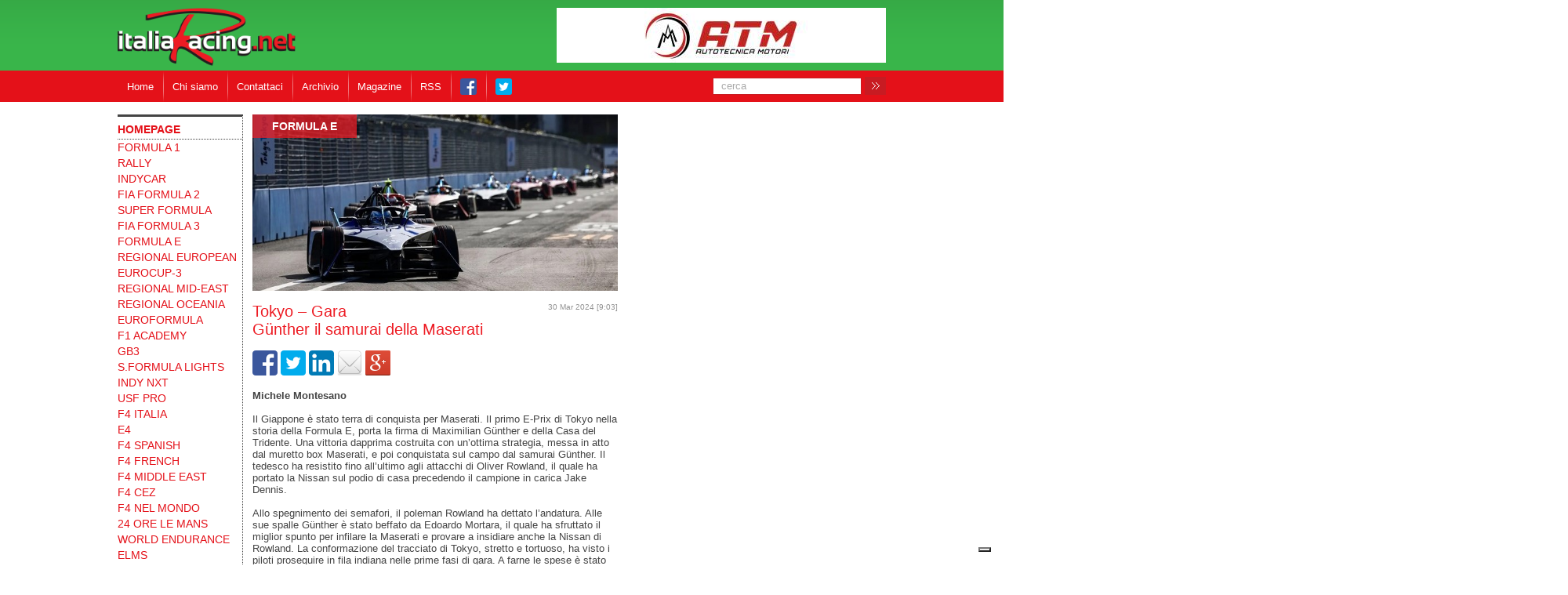

--- FILE ---
content_type: text/html; charset=utf-8
request_url: https://www.italiaracing.net/Tokyo--Gara-Gunther-il-samurai-della-Maserati/250018/77
body_size: 60882
content:



<!DOCTYPE html>

<html xmlns="http://www.w3.org/1999/xhtml" lang="it-IT">
<head><meta http-equiv="content-type" content="text/html;charset=utf-8" /><meta name="google-site-verification" content="rhImYLkvwIIO03hlB_zxr-NgJZ25m3jyP11zXJAreyQ" /><title>
	Tokyo – Gara Günther il samurai della Maserati - FORMULA E
</title><meta id="descrizione" name="description" content=" Michele Montesano 
  Il Giappone è stato terra di conquista per Maserati. Il primo E-Prix di Tokyo nella storia della Formula E, porta la firma di Maximilian Günther e della Casa del Tridente. Un..." /><meta name="keywords" content="racing, corse" /><meta id="ogTitolo" property="og:title" content="Tokyo – Gara Günther il samurai della Maserati - FORMULA E" /><meta id="ogDescription" property="og:description" content=" Michele Montesano 
  Il Giappone è stato terra di conquista per Maserati. Il primo E-Prix di Tokyo nella storia della Formula E, porta la firma di Maximilian Günther e della Casa del Tridente. Un..." /><meta id="ogImage" property="og:image" content="https://www.italiaracing.net/public/202433093520.jpg" /><meta id="ogUrl" property="og:url" content="https://www.italiaracing.net/newsint.aspx?id=250018&amp;cat=77" /><meta property="og:type" content="article" /><meta id="twTitolo" property="twitter:title" content="Tokyo – Gara Günther il samurai della Maserati - FORMULA E" /><meta id="twDesc" property="twitter:description" content=" Michele Montesano 
  Il Giappone è stato terra di conquista per Maserati. Il primo E-Prix di Tokyo nella storia della Formula E, porta la firma di Maximilian Günther e della Casa del Tridente. Un..." /><meta id="twImage" property="twitter:image" content="https://www.italiaracing.net/public/202433093520.jpg" /><meta property="twitter:site" content="https://www.italiaracing.net/" />

    
    

    <script src="/script/jquery-1.9.0.js"></script>

    
    <!-- for Facebook -->
    <meta http-equiv="Content-Type" content="text/html; charset=utf-8" />
    <meta name="keywords" content="racing, corse" />
    <script src="https://ajax.googleapis.com/ajax/libs/jquery/1.7/jquery.min.js"></script>
    <script type="text/javascript" src="/librerie/slidejq.js"></script>


    <script src="/script/bottoni.js?v=3.2.0.0"></script>
    <script src="/script/Ricerca.js?v=3.2.0.0"></script>

    <script src="/librerie/slick/slick.min.js?v=3.2.0.0"></script>
    <link href="/librerie/slick/slick.css?v=3.2.0.0" rel="stylesheet" />
    <link href="/librerie/slick/slick-theme.css?v=3.2.0.0" rel="stylesheet" />

    <script src="/script/AutoViewport.js?v=3.2.0.0"></script>


    <link rel="stylesheet" type="text/css" href="/css/stile.css?v=3.2.0.0" />

    <style>
        /* #Allpopup_PW0 {
            position: fixed !important;
            top: auto !important;
            bottom: 0px !important;
        }*/

        .dxpcModalBackLite_MetropolisBlue, .dxdpModalBackLite_MetropolisBlue {
            background-color: white !important;
            opacity: 0.6 !important;
        }
    </style>
    <script>
        function OpenPopup(url, larg, lung) {
            var hwnd = window.open(url, "popup", "width=" + larg + ", height=" + lung + ", scrollbars=yes, toolbar=no, resizable=yes");
        }
        function chiudicook() {
            // var windowpop = allpopup.GetWindowByName("cookie");
            // allpopup.HideWindow(windowpop);
        }
        //$(window).load(function () {
        //    setTimeout(function () {
        //        var windowpop = allpopup.GetWindowByName("cookie");
        //        //allpopup.ShowWindowAtPos(windowpop, ($("html body").width() / 2), $("html body").height());
        //        allpopup.ShowWindow(windowpop);
        //    }, 600);
        //});






        function getParameterByName(name) {
            name = name.replace(/[\[]/, "\\[").replace(/[\]]/, "\\]");
            var regex = new RegExp("[\\?&]" + name + "=([^&#]*)"),
                results = regex.exec(location.search);
            return results === null ? "" : decodeURIComponent(results[1].replace(/\+/g, " "));
        }





        $(document).ready(function (e) {

            // menu categoria
            if (getParameterByName("espandi") == "True") {
                $("#category").show('blind', "", 1500);
            }

            $("#btnCategory").click(function () {
                if ($("#category").is(":visible") == true) {
                    $("#category").hide('blind', "", 500);
                } else {
                    $("#category").show('blind', "", 2000);
                }
            });



            $('#slidermobile').slick({
                dots: false,
                infinite: true,
                autoplay: true,
                autoplaySpeed: 3000
            });

        });

    </script>


    
    <script type="text/javascript">
        var _iub = _iub || [];
        _iub.csConfiguration = {
            "siteId": 4120949,
            "cookiePolicyId": 82307326,
            "lang": "it",
            "storage": {
                "useSiteId": true
            }
        };
    </script>

    <script type="text/javascript" src="https://cs.iubenda.com/autoblocking/4120949.js"></script>
    <script type="text/javascript" src="//cdn.iubenda.com/cs/tcf/stub-v2.js"></script>
    <script type="text/javascript" src="//cdn.iubenda.com/cs/tcf/safe-tcf-v2.js"></script>

    <script type="text/javascript" src="//cdn.iubenda.com/cs/iubenda_cs.js" charset="UTF-8" async></script>
    


</head>



<body class="body" onload="loaded()">
    

    <script>
        AutoViewport.setDimensions(768, 300);
    </script>


            


    <form method="post" action="./77?id=250018&amp;cat=77" id="form1">
<div class="aspNetHidden">
<input type="hidden" name="__EVENTTARGET" id="__EVENTTARGET" value="" />
<input type="hidden" name="__EVENTARGUMENT" id="__EVENTARGUMENT" value="" />
<input type="hidden" name="__VIEWSTATE" id="__VIEWSTATE" value="/[base64]/[base64]" />
</div>

<script type="text/javascript">
//<![CDATA[
var theForm = document.forms['form1'];
if (!theForm) {
    theForm = document.form1;
}
function __doPostBack(eventTarget, eventArgument) {
    if (!theForm.onsubmit || (theForm.onsubmit() != false)) {
        theForm.__EVENTTARGET.value = eventTarget;
        theForm.__EVENTARGUMENT.value = eventArgument;
        theForm.submit();
    }
}
//]]>
</script>


<div class="aspNetHidden">

	<input type="hidden" name="__VIEWSTATEGENERATOR" id="__VIEWSTATEGENERATOR" value="5B9FC2C7" />
	<input type="hidden" name="__EVENTVALIDATION" id="__EVENTVALIDATION" value="/wEdAAMJYmD8HEY8GiNJEzNSqH6CpmJFSjcBn8HdfwSypTNzvMyxLrjttU2AUd3Zst7JxUYIJLOReUNu6R9DVabR2VTR96mZvlK1rNeubFzqh71t3Q==" />
</div>
        
        

       <header style="width: 2000px;position: absolute;top: 0;left: 0;">
            &nbsp;
        </header>

        <header>
            <a href="/home" class="logo" title="Home">
                <img src="/img/logo_ita_racing_originale.png" height="74" />
            </a>
            <div class="bannerContainerTop">
                

<script>
    function apribanner(percorso, target) {
        window.open(percorso, target);
    }
    window.onload = function () {
        $("#banImg").show();
    }
</script>

<div id="Banner_banneralto" class="banner sponsor2 cycle-slideshow" data-cycle-pause-on-hover="true" data-cycle-speed="200">
<img src="/immagini/202511011583.jpg" alt="Tatuus" onclick="apribanner(&#39;http://www.tatuus.it/&#39;,&#39;_blank&#39;);" width="420" height="70" class="banImg" style="cursor: pointer !important; display: none;"></img><img src="/immagini/202511012018.jpg" alt="AutoTecnicaMotori" onclick="apribanner(&#39;http://www.autotecnicamotori.it/index.php?lng=it&#39;,&#39;_blank&#39;);" width="420" height="70" class="banImg" style="cursor: pointer !important; display: none;"></img><img src="/immagini/2025131122234.jpg" alt="TRIDENT" onclick="apribanner(&#39;http://www.tridentmotorsport.com&#39;,&#39;_blank&#39;);" width="420" height="70" class="banImg" style="cursor: pointer !important; display: none;"></img><img src="/immagini/2016217154859.jpg" alt="F4Italia" onclick="apribanner(&#39;http://www.f4championship.com/&#39;,&#39;_blank&#39;);" width="420" height="70" class="banImg" style="cursor: pointer !important; display: none;"></img><img src="/immagini/2016217153731.jpg" alt="WSK" onclick="apribanner(&#39;http://www.wskarting.it/&#39;,&#39;_blank&#39;);" width="420" height="70" class="banImg" style="cursor: pointer !important; display: none;"></img><img src="/immagini/2025171251.jpg" alt="F4 Spanish" onclick="apribanner(&#39;https://f4spain.org/&#39;,&#39;_blank&#39;);" width="420" height="70" class="banImg" style="cursor: pointer !important; display: none;"></img><img src="/immagini/2025313113949.jpg" alt="TC_Racing" onclick="apribanner(&#39;https://www.instagram.com/thibautracing/?hl=it&#39;,&#39;_blank&#39;);" width="420" height="70" class="banImg" style="cursor: pointer !important; display: none;"></img><img src="/immagini/20251711526.jpg" alt="Eurocup3" onclick="apribanner(&#39;https://eurocup3.org/&#39;,&#39;_blank&#39;);" width="420" height="70" class="banImg" style="cursor: pointer !important; display: none;"></img><img src="/immagini/202517121528.jpg" alt="FR Regional Middle East" onclick="apribanner(&#39;https://cn.fregionalme.com/&#39;,&#39;_blank&#39;);" width="420" height="70" class="banImg" style="cursor: pointer !important; display: none;"></img><img src="/immagini/202512710223.jpg" alt="F4 Middle East" onclick="apribanner(&#39;https://www.f4uae.com/&#39;,&#39;_blank&#39;);" width="420" height="70" class="banImg" style="cursor: pointer !important; display: none;"></img><img src="/immagini/premaban.jpg" alt="PREMA" onclick="apribanner(&#39;http://www.premapowerteam.com&#39;,&#39;_blank&#39;);" width="420" height="70" class="banImg" style="cursor: pointer !important; display: none;"></img><img src="/immagini/20241220115356.jpg" alt="Campos Racing" onclick="apribanner(&#39;https://www.camposracing.com/en&#39;,&#39;_blank&#39;);" width="420" height="70" class="banImg" style="cursor: pointer !important; display: none;"></img><img src="/immagini/20214211550.jpg" alt="G4Racing" onclick="apribanner(&#39;https://g4-racing.com/&#39;,&#39;_blank&#39;);" width="420" height="70" class="banImg" style="cursor: pointer !important; display: none;"></img><img src="/immagini/2020629145049.jpg" alt="CRAM" onclick="apribanner(&#39;http://www.crammotorsport.com&#39;,&#39;_blank&#39;);" width="420" height="70" class="banImg" style="cursor: pointer !important; display: none;"></img><img src="/immagini/ban_008.jpg" alt="DALLARA" onclick="apribanner(&#39;http://www.dallara.it&#39;,&#39;_blank&#39;);" width="420" height="70" class="banImg" style="cursor: pointer !important; display: none;"></img><img src="/immagini/202532693431.jpg" alt="RS Racing" onclick="apribanner(&#39;https://rtsprogram.com/&#39;,&#39;_blank&#39;);" width="420" height="70" class="banImg" style="cursor: pointer !important; display: none;"></img><img src="/immagini/20233169328.png" alt="Cetilar" onclick="apribanner(&#39;https://cetilar.it/&#39;,&#39;_blank&#39;);" width="420" height="70" class="banImg" style="cursor: pointer !important; display: none;"></img><img src="/immagini/2025415104836.jpg" alt="gdlracing" onclick="apribanner(&#39;http://www.gdlracing.net/&#39;,&#39;_blank&#39;);" width="420" height="70" class="banImg" style="cursor: pointer !important; display: none;"></img><img src="/immagini/sptre0.jpg" alt="TARGET" onclick="apribanner(&#39;http://www.targetracing.it&#39;,&#39;_blank&#39;);" width="420" height="70" class="banImg" style="cursor: pointer !important; display: none;"></img><img src="/immagini/72920141223064728.gif" alt="Vincenzo Sospiri Racing" onclick="apribanner(&#39;http://www.vs-racing.com/en/&#39;,&#39;_blank&#39;);" width="420" height="70" class="banImg" style="cursor: pointer !important; display: none;"></img><img src="/immagini/spes0.jpg" alt="FORMULA MEDICINE" onclick="apribanner(&#39;http://www.formulamedicine.com&#39;,&#39;_blank&#39;);" width="420" height="70" class="banImg" style="cursor: pointer !important; display: none;"></img><img src="/immagini/202142984349.jpg" alt="MATTEUCCI" onclick="apribanner(&#39;https://matteuccimanagement.com/&#39;,&#39;_blank&#39;);" width="420" height="70" class="banImg" style="cursor: pointer !important; display: none;"></img></div>

            </div>
            <ul id="MenuHead_menu" class="menu_top">
<li><a href="/home">Home</a></li><li><a href="javascript:OpenPopup(&#39;/chisiamo.aspx&#39;,355,415)">Chi siamo</a></li><li><a href="mailto:info@italiaracing.net">Contattaci</a></li><li><a href="/ricerca">Archivio</a></li><li><a href="/magazine/magazinearchive.asp">Magazine</a></li><li><a href="/rssNews.asp">RSS</a></li><li class="social__links"><a href="https://www.facebook.com/Italiaracing.net/" target="_blank"><img src="/img/facebook_32.png" alt="Facebook logo"></img></a></li><li class="social__links"><a href="https://twitter.com/italiaracing" target="_blank"><img src="/img/twitter_32.png" alt="Twitter logo"></img></a></li></ul>

            <ul class="menu_top_mobile">
                <li><a href="/default.aspx" title="Home">HOME</a></li>
                <li><a id="btnCategory" href="#" title="Categorie">CATEGORIE</a></li>
                <li><a href="/rubricha" title="Magazine">CALENDARIO</a></li>
            </ul>
            <!--<form action="" method="get" id="cerca">-->
            <span id="cerca">
                <input name="ctl00$testodacercare" type="text" id="testodacercare" placeholder="cerca" />
                <button onclick="__doPostBack('ctl00$cercasu','')" id="cercasu" type="submit">&nbsp;</button>
            </span>
            <!--</form>-->
        </header>



        <div id="category" class="centrale" style="background-color: #B50108; display: none; min-width: 100%; font-size: 130%;">
            <ul id="menuSx_ulMenu" class="menusx"><li class="homelink"><a href="/home" class="aCategory"><p style='margin: 0;'>homepage</p></a></li><li><a href="/1/formula-1" class="aCategory"><div class="catmobile">formula 1<span class="spancatmobile">&gt;</span></div></a></li><li><a href="/Rally/73" class="aCategory"><div class="catmobile">Rally<span class="spancatmobile">&gt;</span></div></a></li><li><a href="/3/indycar" class="aCategory"><div class="catmobile">indycar<span class="spancatmobile">&gt;</span></div></a></li><li><a href="/4/FIA-Formula-2" class="aCategory"><div class="catmobile">FIA Formula 2<span class="spancatmobile">&gt;</span></div></a></li><li><a href="/6/Super-Formula" class="aCategory"><div class="catmobile">Super Formula<span class="spancatmobile">&gt;</span></div></a></li><li><a href="/55/FIA-Formula-3" class="aCategory"><div class="catmobile">FIA Formula 3<span class="spancatmobile">&gt;</span></div></a></li><li><a href="/77/Formula-E" class="aCategory"><div class="catmobile">Formula E<span class="spancatmobile">&gt;</span></div></a></li><li><a href="/1096/Regional-European" class="aCategory"><div class="catmobile">Regional European<span class="spancatmobile">&gt;</span></div></a></li><li><a href="/1098/Eurocup-3" class="aCategory"><div class="catmobile">Eurocup-3<span class="spancatmobile">&gt;</span></div></a></li><li><a href="/1088/Regional-Mid-East" class="aCategory"><div class="catmobile">Regional Mid-East<span class="spancatmobile">&gt;</span></div></a></li><li><a href="/1094/Regional-Oceania" class="aCategory"><div class="catmobile">Regional Oceania<span class="spancatmobile">&gt;</span></div></a></li><li><a href="/11/Euroformula" class="aCategory"><div class="catmobile">Euroformula<span class="spancatmobile">&gt;</span></div></a></li><li><a href="/1091/F1-Academy" class="aCategory"><div class="catmobile">F1 Academy<span class="spancatmobile">&gt;</span></div></a></li><li><a href="/8/GB3" class="aCategory"><div class="catmobile">GB3<span class="spancatmobile">&gt;</span></div></a></li><li><a href="/26/SFormula-Lights" class="aCategory"><div class="catmobile">S.Formula Lights<span class="spancatmobile">&gt;</span></div></a></li><li><a href="/24/Indy-NXT" class="aCategory"><div class="catmobile">Indy NXT<span class="spancatmobile">&gt;</span></div></a></li><li><a href="/1090/USF-PRO" class="aCategory"><div class="catmobile">USF PRO<span class="spancatmobile">&gt;</span></div></a></li><li><a href="/79/F4-Italia" class="aCategory"><div class="catmobile">F4 Italia<span class="spancatmobile">&gt;</span></div></a></li><li><a href="/1100/E4" class="aCategory"><div class="catmobile">E4<span class="spancatmobile">&gt;</span></div></a></li><li><a href="/1097/F4-Spanish" class="aCategory"><div class="catmobile">F4 Spanish<span class="spancatmobile">&gt;</span></div></a></li><li><a href="/1099/F4-French" class="aCategory"><div class="catmobile">F4 French<span class="spancatmobile">&gt;</span></div></a></li><li><a href="/1101/F4-Middle-East" class="aCategory"><div class="catmobile">F4 Middle East<span class="spancatmobile">&gt;</span></div></a></li><li><a href="/1104/F4-CEZ" class="aCategory"><div class="catmobile">F4 CEZ<span class="spancatmobile">&gt;</span></div></a></li><li><a href="/87/F4-Nel-mondo" class="aCategory"><div class="catmobile">F4 Nel mondo<span class="spancatmobile">&gt;</span></div></a></li><li><a href="/15/24-ore-le-mans" class="aCategory"><div class="catmobile">24 ore le mans<span class="spancatmobile">&gt;</span></div></a></li><li><a href="/69/World-Endurance" class="aCategory"><div class="catmobile">World Endurance<span class="spancatmobile">&gt;</span></div></a></li><li><a href="/27/elms" class="aCategory"><div class="catmobile">elms<span class="spancatmobile">&gt;</span></div></a></li><li><a href="/78/IMSA" class="aCategory"><div class="catmobile">IMSA<span class="spancatmobile">&gt;</span></div></a></li><li><a href="/17/GT-World-Challenge" class="aCategory"><div class="catmobile">GT World Challenge<span class="spancatmobile">&gt;</span></div></a></li><li><a href="/48/gt-open" class="aCategory"><div class="catmobile">gt open<span class="spancatmobile">&gt;</span></div></a></li><li><a href="/29/super-gt" class="aCategory"><div class="catmobile">super gt<span class="spancatmobile">&gt;</span></div></a></li><li><a href="/1093/Super-Trofeo-Lamborghini" class="aCategory"><div class="catmobile">Super Trofeo Lamborghini<span class="spancatmobile">&gt;</span></div></a></li><li><a href="/28/gt-italiano" class="aCategory"><div class="catmobile">gt italiano<span class="spancatmobile">&gt;</span></div></a></li><li><a href="/66/GT-Internazionale" class="aCategory"><div class="catmobile">GT Internazionale<span class="spancatmobile">&gt;</span></div></a></li><li><a href="/19/dtm" class="aCategory"><div class="catmobile">dtm<span class="spancatmobile">&gt;</span></div></a></li><li><a href="/88/TCR-Series" class="aCategory"><div class="catmobile">TCR Series<span class="spancatmobile">&gt;</span></div></a></li><li><a href="/40/Karting" class="aCategory"><div class="catmobile">Karting<span class="spancatmobile">&gt;</span></div></a></li><li><a href="/21/altre" class="aCategory"><div class="catmobile">altre<span class="spancatmobile">&gt;</span></div></a></li></ul>
        </div>









        

<script>
    function apri(percorso, target) {
        window.open(percorso, target);
    }
</script>

<div id="slideShow_slider" class="sponsor2 cycle-slideshow" data-cycle-pause-on-hover="true" data-cycle-speed="200">
</div>



        


<div id="slidermobile">
    
            <div id="pp" class="news_home">
                <div class="news newstop">
                    <span class="titolo">
                        <a href='/1096/Regional-European' id="aCatalogoPP" title="Catalogo">Regional European</a>
                    </span>
                    <a onclick="GoNext()" title="Avanti">
                        <img id="imgPP" src="/public/202616104644.jpg" width="638" height="307" />
                    </a>
                    <div class="didascalia" style="padding-top: 6px;">
                        <h3 style="margin-top: -8px; min-height: 75px;">
                            <a href="/Le-dieci-possibili-storie-del-2026-Qualche-nome-da-tenere-docchio-/253724/1096" id="h3TitoloPP" title="Primo Piano">Le dieci possibili storie del 2026<br />Qualche nome da tenere d'occhio<br /></a>
                        </h3>
                        <p id="testoPP">Davide AttanasioL’usanza della calza, nel giorno dell’Epifania, è sicuramente comune in Italia, ma probabilmente non è la st...</p>
                        <a href="/Le-dieci-possibili-storie-del-2026-Qualche-nome-da-tenere-docchio-/253724/1096" class="readmore" id="aLeggiPP" title="Leggi">Leggi &raquo;</a>
                    </div>
                </div>
            </div>
        
            <div id="pp" class="news_home">
                <div class="news newstop">
                    <span class="titolo">
                        <a href='/Rally/' id="aCatalogoPP" title="Catalogo">Rally</a>
                    </span>
                    <a onclick="GoNext()" title="Avanti">
                        <img id="imgPP" src="/public/202616172610.jpg" width="638" height="307" />
                    </a>
                    <div class="didascalia" style="padding-top: 6px;">
                        <h3 style="margin-top: -8px; min-height: 75px;">
                            <a href="/Rally/Dakar--3-tappa-Guthrie-vince-e-prende-il-comando/95995/9" id="h3TitoloPP" title="Primo Piano">Dakar – 3ª tappa<br />Guthrie vince e prende il comando</a>
                        </h3>
                        <p id="testoPP">Michele Montesano
Nuova tappa e altro vincitore nella 48ª edizione della Dakar. A trionfare nella prova ad anello di Al Ula ...</p>
                        <a href="/Rally/Dakar--3-tappa-Guthrie-vince-e-prende-il-comando/95995/9" class="readmore" id="aLeggiPP" title="Leggi">Leggi &raquo;</a>
                    </div>
                </div>
            </div>
        
            <div id="pp" class="news_home">
                <div class="news newstop">
                    <span class="titolo">
                        <a href='/69/World-Endurance' id="aCatalogoPP" title="Catalogo">World Endurance</a>
                    </span>
                    <a onclick="GoNext()" title="Avanti">
                        <img id="imgPP" src="/public/202616112436.jpg" width="638" height="307" />
                    </a>
                    <div class="didascalia" style="padding-top: 6px;">
                        <h3 style="margin-top: -8px; min-height: 75px;">
                            <a href="/Peugeot-annuncia-la-formazione-dei-due-equipaggi-che-guideranno-le-9X8/253725/69" id="h3TitoloPP" title="Primo Piano">Peugeot annuncia la formazione dei<br />due equipaggi che guideranno le 9X8</a>
                        </h3>
                        <p id="testoPP">Michele Montesano - DPPI Images

Se lo scorso novembre erano stati svelati solamente i piloti, ora Peugeot ha annunciato anc...</p>
                        <a href="/Peugeot-annuncia-la-formazione-dei-due-equipaggi-che-guideranno-le-9X8/253725/69" class="readmore" id="aLeggiPP" title="Leggi">Leggi &raquo;</a>
                    </div>
                </div>
            </div>
        
            <div id="pp" class="news_home">
                <div class="news newstop">
                    <span class="titolo">
                        <a href='/Rally/' id="aCatalogoPP" title="Catalogo">Rally</a>
                    </span>
                    <a onclick="GoNext()" title="Avanti">
                        <img id="imgPP" src="/public/20261517015.jpg" width="638" height="307" />
                    </a>
                    <div class="didascalia" style="padding-top: 6px;">
                        <h3 style="margin-top: -8px; min-height: 75px;">
                            <a href="/Rally/Dakar--2-tappa-Quintero-guida-larmata-Toyota/95994/9" id="h3TitoloPP" title="Primo Piano">Dakar – 2ª tappa<br />Quintero guida l’armata Toyota</a>
                        </h3>
                        <p id="testoPP">Michele Montesano
La 48ª edizione della Dakar quest’oggi ha lasciato Yanbu per dirigersi alla volta di Al Ula. Al termine de...</p>
                        <a href="/Rally/Dakar--2-tappa-Quintero-guida-larmata-Toyota/95994/9" class="readmore" id="aLeggiPP" title="Leggi">Leggi &raquo;</a>
                    </div>
                </div>
            </div>
        
            <div id="pp" class="news_home">
                <div class="news newstop">
                    <span class="titolo">
                        <a href='/1/formula-1' id="aCatalogoPP" title="Catalogo">formula 1</a>
                    </span>
                    <a onclick="GoNext()" title="Avanti">
                        <img id="imgPP" src="/public/20261516411.jpg" width="638" height="307" />
                    </a>
                    <div class="didascalia" style="padding-top: 6px;">
                        <h3 style="margin-top: -8px; min-height: 75px;">
                            <a href="/Zhou-dalla-Ferrari-alla-Cadillac-Il-cinese-ricopre-il-ruolo-di-tester/253723/1" id="h3TitoloPP" title="Primo Piano">Zhou dalla Ferrari alla Cadillac<br />Il cinese ricopre il ruolo di tester</a>
                        </h3>
                        <p id="testoPP">Massimo Costa - XPB ImagesDalla panchina della Ferrari a quella della Cadillac. Guan Yu Zhou, 26 anni, rimane in qualche mod...</p>
                        <a href="/Zhou-dalla-Ferrari-alla-Cadillac-Il-cinese-ricopre-il-ruolo-di-tester/253723/1" class="readmore" id="aLeggiPP" title="Leggi">Leggi &raquo;</a>
                    </div>
                </div>
            </div>
        
            <div id="pp" class="news_home">
                <div class="news newstop">
                    <span class="titolo">
                        <a href='/1/formula-1' id="aCatalogoPP" title="Catalogo">formula 1</a>
                    </span>
                    <a onclick="GoNext()" title="Avanti">
                        <img id="imgPP" src="/public/20261516558.jpg" width="638" height="307" />
                    </a>
                    <div class="didascalia" style="padding-top: 6px;">
                        <h3 style="margin-top: -8px; min-height: 75px;">
                            <a href="/Il-ds-Courtenay-va-alla-McLaren-Prosegue-la-fuga-dalla-Red-Bull/253722/1" id="h3TitoloPP" title="Primo Piano">Il ds Courtenay va alla McLaren<br />Prosegue la fuga dalla Red Bull</a>
                        </h3>
                        <p id="testoPP">Massimo CostaPare una vera e propria fuga quella che negli ultimi 12 mesi si sta verificando in casa Red Bull. L&#39;ultimo ...</p>
                        <a href="/Il-ds-Courtenay-va-alla-McLaren-Prosegue-la-fuga-dalla-Red-Bull/253722/1" class="readmore" id="aLeggiPP" title="Leggi">Leggi &raquo;</a>
                    </div>
                </div>
            </div>
        
</div>










        <div class="centrale">
            


            

    <div class="sx">
        <ul id="ContentSxCx_menuSx_ulMenu" class="menusx"><li class="homelink"><a href="/home" class="aCategory"><p style='margin: 0;'>homepage</p></a></li><li><a href="/1/formula-1" class="aCategory"><div class="catmobile">formula 1<span class="spancatmobile">&gt;</span></div></a></li><li><a href="/Rally/73" class="aCategory"><div class="catmobile">Rally<span class="spancatmobile">&gt;</span></div></a></li><li><a href="/3/indycar" class="aCategory"><div class="catmobile">indycar<span class="spancatmobile">&gt;</span></div></a></li><li><a href="/4/FIA-Formula-2" class="aCategory"><div class="catmobile">FIA Formula 2<span class="spancatmobile">&gt;</span></div></a></li><li><a href="/6/Super-Formula" class="aCategory"><div class="catmobile">Super Formula<span class="spancatmobile">&gt;</span></div></a></li><li><a href="/55/FIA-Formula-3" class="aCategory"><div class="catmobile">FIA Formula 3<span class="spancatmobile">&gt;</span></div></a></li><li><a href="/77/Formula-E" class="aCategory"><div class="catmobile">Formula E<span class="spancatmobile">&gt;</span></div></a></li><li><a href="/1096/Regional-European" class="aCategory"><div class="catmobile">Regional European<span class="spancatmobile">&gt;</span></div></a></li><li><a href="/1098/Eurocup-3" class="aCategory"><div class="catmobile">Eurocup-3<span class="spancatmobile">&gt;</span></div></a></li><li><a href="/1088/Regional-Mid-East" class="aCategory"><div class="catmobile">Regional Mid-East<span class="spancatmobile">&gt;</span></div></a></li><li><a href="/1094/Regional-Oceania" class="aCategory"><div class="catmobile">Regional Oceania<span class="spancatmobile">&gt;</span></div></a></li><li><a href="/11/Euroformula" class="aCategory"><div class="catmobile">Euroformula<span class="spancatmobile">&gt;</span></div></a></li><li><a href="/1091/F1-Academy" class="aCategory"><div class="catmobile">F1 Academy<span class="spancatmobile">&gt;</span></div></a></li><li><a href="/8/GB3" class="aCategory"><div class="catmobile">GB3<span class="spancatmobile">&gt;</span></div></a></li><li><a href="/26/SFormula-Lights" class="aCategory"><div class="catmobile">S.Formula Lights<span class="spancatmobile">&gt;</span></div></a></li><li><a href="/24/Indy-NXT" class="aCategory"><div class="catmobile">Indy NXT<span class="spancatmobile">&gt;</span></div></a></li><li><a href="/1090/USF-PRO" class="aCategory"><div class="catmobile">USF PRO<span class="spancatmobile">&gt;</span></div></a></li><li><a href="/79/F4-Italia" class="aCategory"><div class="catmobile">F4 Italia<span class="spancatmobile">&gt;</span></div></a></li><li><a href="/1100/E4" class="aCategory"><div class="catmobile">E4<span class="spancatmobile">&gt;</span></div></a></li><li><a href="/1097/F4-Spanish" class="aCategory"><div class="catmobile">F4 Spanish<span class="spancatmobile">&gt;</span></div></a></li><li><a href="/1099/F4-French" class="aCategory"><div class="catmobile">F4 French<span class="spancatmobile">&gt;</span></div></a></li><li><a href="/1101/F4-Middle-East" class="aCategory"><div class="catmobile">F4 Middle East<span class="spancatmobile">&gt;</span></div></a></li><li><a href="/1104/F4-CEZ" class="aCategory"><div class="catmobile">F4 CEZ<span class="spancatmobile">&gt;</span></div></a></li><li><a href="/87/F4-Nel-mondo" class="aCategory"><div class="catmobile">F4 Nel mondo<span class="spancatmobile">&gt;</span></div></a></li><li><a href="/15/24-ore-le-mans" class="aCategory"><div class="catmobile">24 ore le mans<span class="spancatmobile">&gt;</span></div></a></li><li><a href="/69/World-Endurance" class="aCategory"><div class="catmobile">World Endurance<span class="spancatmobile">&gt;</span></div></a></li><li><a href="/27/elms" class="aCategory"><div class="catmobile">elms<span class="spancatmobile">&gt;</span></div></a></li><li><a href="/78/IMSA" class="aCategory"><div class="catmobile">IMSA<span class="spancatmobile">&gt;</span></div></a></li><li><a href="/17/GT-World-Challenge" class="aCategory"><div class="catmobile">GT World Challenge<span class="spancatmobile">&gt;</span></div></a></li><li><a href="/48/gt-open" class="aCategory"><div class="catmobile">gt open<span class="spancatmobile">&gt;</span></div></a></li><li><a href="/29/super-gt" class="aCategory"><div class="catmobile">super gt<span class="spancatmobile">&gt;</span></div></a></li><li><a href="/1093/Super-Trofeo-Lamborghini" class="aCategory"><div class="catmobile">Super Trofeo Lamborghini<span class="spancatmobile">&gt;</span></div></a></li><li><a href="/28/gt-italiano" class="aCategory"><div class="catmobile">gt italiano<span class="spancatmobile">&gt;</span></div></a></li><li><a href="/66/GT-Internazionale" class="aCategory"><div class="catmobile">GT Internazionale<span class="spancatmobile">&gt;</span></div></a></li><li><a href="/19/dtm" class="aCategory"><div class="catmobile">dtm<span class="spancatmobile">&gt;</span></div></a></li><li><a href="/88/TCR-Series" class="aCategory"><div class="catmobile">TCR Series<span class="spancatmobile">&gt;</span></div></a></li><li><a href="/40/Karting" class="aCategory"><div class="catmobile">Karting<span class="spancatmobile">&gt;</span></div></a></li><li><a href="/21/altre" class="aCategory"><div class="catmobile">altre<span class="spancatmobile">&gt;</span></div></a></li></ul>
        <div id="ContentSxCx_bloccoSponsorSx_sponsor" class="bloccosponsor">

    </div>
    </div>

    <div class="cx newsint">
        <div id="ContentSxCx_divAltezza" class="news newstop newsspec" style="height:225px;">
            <span class="titolo"><a href="/77/Formula-E" id="ContentSxCx_aTitoloCat">Formula E</a></span>
            <img src="/public/202433093520.jpg" id="ContentSxCx_imgNews" width="466" height="225px" style="display:block;" alt="Tokyo – Gara&lt;br />G&amp;uuml;nther il samurai della Maserati" />
        </div>

        <span id="ContentSxCx_dataNews" class="datanews">30 Mar 2024 [9:03]</span>
        <h1 id="ContentSxCx_titoloNews">Tokyo – Gara<br />G&uuml;nther il samurai della Maserati</h1>

        <div id="toolshare">
            <a class="tool" onclick="face()" href="javascript:void(0)" title="facebook">
                <img alt="Share On Facebook" src="/img/facebook_32.png"></a>
            <a class="tool" onclick="twitter()" href="javascript:void(0)" title="twitter">
                <img alt="Share On Twitter" src="/img/twitter_32.png"></a>
            <a class="tool" onclick="linke()" href="javascript:void(0)" title="linke">
                <img alt="Share On Linkedin" src="/img/linkedin_32.png"></a>
            <a class="tool" onclick="mail()" href="javascript:void(0)" title="mail">
                <img alt="Share On Mail" src="/img/email_32.png"></a>
            <a class="tool" onclick="google()" href="javascript:void(0)" title="google">
                <img alt="Share On Google+" src="/img/gplus-32.png"></a>
        </div>

        <div id="ContentSxCx_testoNews"><strong>Michele Montesano</strong>
<br /><br />Il Giappone è stato terra di conquista per Maserati. Il primo E-Prix di Tokyo nella storia della Formula E, porta la firma di Maximilian Günther e della Casa del Tridente. Una vittoria dapprima costruita con un’ottima strategia, messa in atto dal muretto box Maserati, e poi conquistata sul campo dal samurai Günther. Il tedesco ha resistito fino all’ultimo agli attacchi di Oliver Rowland, il quale ha portato la Nissan sul podio di casa precedendo il campione in carica Jake Dennis.
<br />
<br />Allo spegnimento dei semafori, il poleman Rowland ha dettato l’andatura. Alle sue spalle Günther è stato beffato da Edoardo Mortara, il quale ha sfruttato il miglior spunto per infilare la Maserati e provare a insidiare anche la Nissan di Rowland. La conformazione del tracciato di Tokyo, stretto e tortuoso, ha visto i piloti proseguire in fila indiana nelle prime fasi di gara. A farne le spese è stato Günther che, nonostante la maggior velocità della Maserati, non è riuscito a trovare un varco per sorpassare l’ex compagno di squadra Mortara.<br /><br /><img src="/public/EPS1005_163553SMG_8452-1000x1000.jpg" alt="" />
<br />
<br />Approfittando del duello per la seconda posizione, Rowland (nella foto sopra) ha provato a prendere il largo attivando il primo Attack Mode all’undicesimo giro senza perdere la leadership. Mortara ha seguito la tattica del portacolori Nissan, ma ha dovuto cedere la seconda posizione a Günther. Due giri dopo, il tedesco è salito in cattedra sfruttando la seconda attivazione di potenza extra da parte di Rowland. L’ebrezza del primo posto è durata poco per Günther che, seguendo le indicazioni del muretto box, ha azionato il suo primo Attack Mode nella tornata successiva.
<br />
<br />Tornato al secondo posto, dopo essersi sbarazzato della Mahindra di Mortara, il pilota Maserati ha proseguito il pressing nei confronti di Rowland. A far rifiatare l’alfiere della Nissan ci ha pensato la safety car, entrata per via dei numerosi detriti di carbonio in pista. Ma al restart, avvenuto al ventiduesimo passaggio, Günther ha ripreso a tallonare Rowland. La svolta è arrivata al venticinquesimo giro, quando il tedesco ha rotto gli indugi sorpassando di potenza la Nissan. Günther ha quindi cercato di guadagnare un margine di sicurezza per attivare il suo secondo Attack Mode senza perdere la testa della corsa.<br /><br /><img src="/public/EPS1005_162834SMG_3291-1000x1000.jpg" alt="" />
<br />
<br />La vittoria sembrava saldamente nelle mani del tedesco quando, nelle ultime tornate, Rowland ha cercato il tutto per tutto. L’inglese della Nissan ha dapprima accorciato il gap nei confronti del leader per poi tentare ripetutamente una manovra di sorpasso. Da parte sua, Günther ha difeso strenuamente la prima posizione fin sotto la bandiera a scacchi conquistando, così, il suo quinto E-Prix in carriera. In Giappone, il tedesco ha regalato alla Maserati il secondo trionfo in Formula E, facendo il bis con quello ottenuto l’anno scorso a Jakarta. Dopo la pole, sa di occasione mancata il secondo posto di Rowland. Ma il terzo podio consecutivo va’ letto come un segnale di crescita da parte di Nissan.
<br />
<br />Terzo posto per Dennis (nella foto sotto) bravo a recuperare già una posizione al via. Spalleggiato dal compagno di squadra Norman Nato, il portacolori di Andretti è poi arrivato ai ferri corti con Pascal Wehrlein avendo la meglio. Infine, Dennis ha approfittato del duello tra Rowland e Da Costa per sopravanzare il portoghese e acciuffare l’ultimo gradino del podio. A completare la top 5, ci hanno pensato le Porsche di Da Costa e Wehrlein, quest’ultimo costretto a correre gran parte della gara con l’ala anteriore danneggiata per via del contatto rimediato con Dennis.
<br />
<br /><img src="/public/EPS1005_152216_V6A7296-1000x1000.jpg" alt="" /><br /><br />Finale amaro per Mortara. Sesto al traguardo, il pilota della Mahindra è stato squalificato al termine della gara per aver usato più dei 32 kWh di energia consentiti. Ad approfittarne è stato Nico Müller che ha portato, per la prima volta in questa stagione, in zona punti il team Cupra-ABT. Nick Cassidy, settimo, ha cercato di tirare su il morale nel box Jaguar. Al suo centesimo E-Prix, la squadra inglese non è riuscita a essere competitiva, con Mitch Evans quattordicesimo al traguardo dopo aver speronato l’incolpevole Robin Frijns. L’olandese della Envision Racing ha chiuso ottavo precedendo un consistente Sergio Sette Camara, al volante della ERT, e la Nissan di Sacha Fenestraz.
<br />
<br />Fuori dalla zona punti entrambe le DS-Penske. Costantemente lontani dai migliori Jean-Eric Vergne e Stoffel Vandoorne hanno chiuso, rispettivamente, all’undicesimo e al sedicesimo posto. È andata anche peggio in casa McLaren. Il vincitore dell’E-Prix di San Paolo, Sam Bird, ha terminato in ultima posizione e staccato di un giro, mentre Jake Hughes ha chiuso tredicesimo dopo essere stato spinto a muro da Lucas di Grassi.
<br />
<br /><strong>Sabato 30 marzo 2024, gara
</strong><br />
<br />1 - Maximilian Günther (DS Maserati) - Maserati - 35 giri
<br />2 - Oliver Rowland (Nissan) - Nissan - 0&quot;755
<br />3 - Jake Dennis (Porsche) - Andretti - 1&quot;405
<br />4 - Antonio Felix da Costa (Porsche) - Porsche - 1&quot;822
<br />5 - Pascal Wehrlein (Porsche) - Porsche - 3&quot;897
<br />6 - Nico Müller (Mahindra) - Cupra Abt - 4&quot;983
<br />7 - Nick Cassidy (Jaguar) - Jaguar - 5&quot;542
<br />8 - Robin Frijns (Jaguar) - Envision - 5&quot;929
<br />9 - Sergio Sette Camara (ERT) - ERT - 6&quot;504
<br />10 - Sacha Fenestraz (Nissan) - Nissan - 7&quot;016
<br />11 - Jean-Eric Vergne (DS) - DS Penske - 7&quot;583
<br />12 - Sébastien Buemi (Jaguar) - Envision - 8&quot;467
<br />13 - Jake Hughes (Nissan) - McLaren - 8&quot;859
<br />14 - Mitch Evans (Jaguar) - Jaguar - 9&quot;316
<br />15 - Norman Nato (Porsche) - Andretti - 9&quot;573
<br />16 - Stoffel Vandoorne (DS) - DS Penske - 9&quot;735
<br />17 - Jehan Daruvala (DS Maserati) - Maserati - 15&quot;096
<br />18 - Dan Ticktum (ERT) - ERT - 49&quot;418
<br />19 - Sam Bird (Nissan) - McLaren - 1 giro
<br />
<br />Giro più veloce: Sam Bird 1&#39;19&quot;731
<br />
<br /><strong>Ritirati</strong>
<br />Lucas di Grassi (Mahindra) - Cupra Abt
<br />Nyck De Vries (Mahindra) - Mahindra
<br />
<br /><strong>Squalificati</strong>
<br />Edoardo Mortara (Mahindra) - Mahindra
<br />
<br /><strong>Il campionato piloti</strong>
<br />1.Cassidy 63 punti; 2.Wehrlein 63; 3.Rowland 54; 4.Dennis 53; 5.Günther 48; 6.Evans 39; 7.Vergne 39; 8.Bird 37; 9.Frijns 23; 10.Buemi 20.
<br /></div>

        <div id="ContentSxCx_prec" class="news newstop2" style="display:block;">
            <span class="titolo"><a href="/77/Formula-E" id="ContentSxCx_precTitoloCat">Formula E</a></span>
            <img src="/public/20243304393.jpg" id="ContentSxCx_precImg" width="228" height="119" style="display:block;" alt="Tokyo – Qualifica&lt;br />Rowland regala a Nissan la pole di casa" />
            <div class="didascalia">
                <h3><a href="/Tokyo--Qualifica-Rowland-regala-a-Nissan-la-pole-di-casa/250017/77" id="ContentSxCx_precTitolo">Tokyo – Qualifica<br />Rowland regala a Nissan la pole di casa</a></h3>
            </div>
        </div>
        <div id="ContentSxCx_ante" class="news newstop2" style="display:block;">
            <span class="titolo"><a href="/77/Formula-E" id="ContentSxCx_anteTitoloCat">Formula E</a></span>
            <img src="/public/202445195511.jpg" id="ContentSxCx_anteImg" width="228" height="119" style="display:block;" alt="Niente Attack Charge a Misano&lt;br />La ricarica nei pit stop slitta ancora" />
            <div class="didascalia">
                <h3><a href="/Niente-Attack-Charge-a-Misano-La-ricarica-nei-pit-stop-slitta-ancora/250043/77" id="ContentSxCx_anteTitolo">Niente Attack Charge a Misano<br />La ricarica nei pit stop slitta ancora</a></h3>
            </div>
        </div>
    </div>

    <script>
        window.onload = function () {
            $("#prec").show();
            $("#ante").show();
        }
    </script>



            
    <div class="dx">
        
<div class="bloccogrigio magazine1" style="display:none;">
                <a href="../../magazine/2015403/index.html" id="ContenentDX_magazineOne_bottone1" class="img_sx"><img src="../../magazine/2015403/cover.jpg" id="ContenentDX_magazineOne_magimg" width="187" height="259" /></a>
              <a href="../../magazine/2015403/index.html" id="ContenentDX_magazineOne_bottone2" class="readmore"><img src="/img/download_ico.png" width="31" height="27" /><br />Scarica<br />il magazine</a>
            <p>Il magazine di ItaliaRacing ora disponibile anche per <strong>iPad, iPhone, Android</strong></p>
</div>
        
<div class="bloccogrigio magazinevari" style="display: none;">
            	<h4 style="color:#e41119; font-size:130%;"><strong>Tutti i nostri Magazine</strong><a href="#" class="readmore" style="display:none">&raquo;</a></h4>
    <div id="ContenentDX_nostriMagazineCx_placeHolder" style="display:inline-block;">
                
    <div class="nonperdere">I Magazine da leggere e sfogliare anche su tablet e smartphone</div></div>
            </div>
        <div id="ContenentDX_bloccoSponsorDx_place" class="bloccosponsor">
</div>

    </div>

        </div>
        <footer>
            <span class="copy">© 2026 Italiaracing.net - Tutti i diritti riservati. - Registrazione n. 7323 del 30 aprile 2003 presso il Tribunale di Bologna</span>
            <ul>
                <li><a href="/home" title="Home">Home</a></li>
                <li><a href="javascript:OpenPopup('chisiamo.aspx',355,415)" title="Chi siamo">Chi Siamo</a></li>
                <li><a href="mailto:info@italiaracing.net" title="Contattaci">Contattaci</a></li>
                
                <li><a href="https://www.iubenda.com/privacy-policy/82307326" target="_blank" title="Privacy policy">Privacy policy</a></li>
                <li><a href="https://www.iubenda.com/privacy-policy/82307326/cookie-policy" target="_blank" title="Cookie policy">Cookie policy</a></li>
            </ul>
        </footer>
    </form>


    <script type="text/javascript">

        var non_Perderti = document.getElementsByClassName("nonperdere");

        //if (non_Perderti.length > 0) {
        //    non_Perderti[0].style.display = "none";
        //}

        var magvari = $(".magazinevari").find(".magvari");
        if (magvari) {
            //Se i magazine sono in numero pari...
            if (magvari.length % 2 === 0) {
                //...nascondo messaggio
                non_Perderti[0].style.display = "none";
            } else {
                non_Perderti[0].style.display = "block";
            }
        }

    </script>

    <!-- Google tag (gtag.js) -->
    <script async src="https://www.googletagmanager.com/gtag/js?id=G-MXRN02PX8J"></script>
    <script>
        window.dataLayer = window.dataLayer || [];
        function gtag() { dataLayer.push(arguments); }
        gtag('js', new Date());

        gtag('config', 'G-MXRN02PX8J');
    </script>



</body>
</html>


--- FILE ---
content_type: text/css
request_url: https://www.italiaracing.net/css/stile.css?v=3.2.0.0
body_size: 25757
content:

/* ------------------------------------------------------------------------------------------------------------------------------------------------ */

/* Typical Device Breakpoints
    There are tons of screens and devices with different heights and widths, so it is hard to create an exact breakpoint for each device. To keep things simple you could target five groups:
    https://www.w3schools.com/css/css_rwd_mediaqueries.asp
*/


/* Extra small devices (phones, 600px and down) */
@media only screen and (max-width: 600px) {
}

/* Small devices (portrait tablets and large phones, 600px and up) */
@media only screen and (min-width: 600px) {
}

/* Medium devices (landscape tablets, 768px and up) */
@media only screen and (min-width: 768px) {
}

/* Large devices (laptops/desktops, 992px and up) */
@media only screen and (min-width: 992px) {
}

/* Extra large devices (large laptops and desktops, 1200px and up) */
@media only screen and (min-width: 1200px) {
}

/* ------------------------------------------------------------------------------------------------------------------------------------------------ */


/* CSS Document */

@import url(https://fonts.googleapis.com/css?family=Roboto:400,300,500|Roboto+Condensed:400,300|Open+Sans:400,300,600);



/* MOBILE FIRST!! */
/* For mobile phones: */

/* Popup banner giallo dei cookie */
#Allpopup_PW0 {
    width: 100% !important;
    left: 0px !important;
}


* {
    box-sizing: border-box;
    word-wrap: break-word;
}


body {
    font-family: 'Arial';
    margin: 0px;
    color: #444444;
    margin-right: auto !important;
    width: 656px;
}

h1, h2, h3, h4 {
    font-weight: normal;
}

a {
    color: #444444;
}

h1 {
    margin: 0px 0px 15px 0px;
    color: #ed1c24;
    font-size: 150%;
}

h4 {
    font-size: 16px;
    color: #444444;
    margin: 0px;
}

img {
    border: 0px;
}



/*  SPECIFICHE PER MOBILE */
.body {
    background: none;
    font-size: 150%;
    margin: 0px;
    margin: 0 auto;
}

header {
    background-image: url('../img/sfondo_body.png');
    background-repeat: repeat-x;
    height: 150px;
    position: static;
}

.bannerContainerTop {
    display: none;
}

.logo {
    position: relative;
    display: block;
    text-align: center;
}

#cerca {
    display: none;
}

.menu_top {
    display: none;
}


.menu_top_mobile {
    display: block;
    margin: 0px;
    padding: 0px;
    bottom: 0px;
}

    .menu_top_mobile li {
        display: inline-block;
        margin: 0px;
        padding: 0px;
        height: 40px;
        background-image: url(../img/sfondo_menu_top.png);
        background-repeat: no-repeat;
        background-position: left;
        float: left;
    }

        .menu_top_mobile li:first-child {
            background: none;
        }

    .menu_top_mobile a {
        display: inline-block;
        color: #FFF;
        text-decoration: none;
        font-family: 'Arial';
        padding: 11px 12px 11px 12px;
        margin: 0px;
    }

        .menu_top_mobile a:hover {
            background-color: #ed1c24;
        }




/*.menu_top_mobile {
    display: block;
    text-align: center;
    width: 100%;
    background-color: #C00;
}*/

.menu_top_mobile {
    display: block;
    text-align: center;
    width: 100%;
    background-color: #ed1c24;
    position: absolute;
    top: 85px;
    height: 60px;
    left: 0;
}

    .menu_top_mobile li {
        float: none;
        height: auto;
    }

        .menu_top_mobile li a {
            font-size: 1.5em;
        }



/* MENU CATEGORIE AD ESPANSIONE */
.menusx {
    margin: 0;
    padding: 0;
}

    .menusx li {
        display: block;
    }

#category {
    display: none;
}

.catmobile {
    text-align: left;
    padding: 8px 8px;
    border-bottom: 2px solid #ff7d7d;
    text-transform: uppercase;
}

.aCategory {
    color: white;
    text-decoration: none;
    text-transform: uppercase;
}

.homelink {
    display: none !important;
}


.spancatmobile {
    float: right;
    display: inline-block;
    padding: 4px 8px;
}

/* // MENU CATEGORIE AD ESPANSIONE */



.sx,
.dx {
    display: none;
}

.cxmobile {
    display: block;
}


.cxdesktop {
    display: none;
}





/* BANNER E SLIDER HOMEPAGE */
.sponsor2 {
    display: none;
}

#slidermobile {
    display: block;
}
/* // BANNER E SLIDER HOMEPAGE */











.newstop div,
.newstop span,
.newstop img {
    position: relative;
    font-size: auto;
}

.newstop span {
    display: block;
    padding: 10px;
}

.newstop img {
    width: 100%;
}







.newstop {
    width: 100%;
}

    .newstop h3 {
        font-size: 130%;
    }






.news_home {
    display: none;
}

.slidermobile pp {
    display: block;
    width: 100% !important;
}







.news {
    /*width: 647px;*/
    /*height: 307px;*/
    float: left;
    overflow: hidden;
    position: relative;
}

    .news .didascalia {
        /*position: absolute;*/
        background-image: url(../img/bk_news.png);
        background-position-y: bottom top;
        display: block;
        bottom: 0px;
        z-index: 10;
        padding: 0px 6px 6px 6px;
        color: #FFF;
        min-height: 47px;
    }




    .news a {
        color: #fff;
        text-decoration: none;
    }

        .news a:hover {
            text-decoration: underline;
        }

    .news h3 {
        color: #FFF;
        font-family: 'Arial';
        margin: 0px;
    }

    .news p {
        margin: 0px;
        margin-top: 5px;
    }

    .news .titolo {
        background-image: url(../img/titoli_rossi.png);
        top: 0px;
        left: 0px;
        font-family: 'Arial';
        color: #FFF;
        text-transform: uppercase;
        font-size: 80%;
        padding: 5px 15px;
        font-weight: bold;
        position: absolute;
        z-index: 10001;
    }




.newstop .titolo {
    font-size: 107%;
    padding: 7px 25px;
    position: relative;
}

.newstop .didascalia {
    width: 100%;
}





.readmore {
    background-color: #ed1c24;
    display: inline-block;
    padding: 7px 10px;
    border-radius: 4px;
    color: #fff;
    text-decoration: none;
}



    .readmore:hover {
        background-color: #B00;
    }



.newsspec {
    width: 100%;
    height: 100% !important;
    margin-bottom: 15px;
}

    .newsspec .didascalia {
        padding: 20px;
        padding-bottom: 20px;
        width: 100%;
    }

    .newsspec img {
        height: 100%;
    }

    .newsspec h3 {
        font-size: 130%;
    }





.newstop2 {
    width: 315px;
    height: 146px;
    margin-left: 18px;
    margin-bottom: 15px;
    background-size: 324px;
    background-position: 0px -5px;
    min-height: 105px;
}

.newstop2 {
    width: 100%;
    height: auto;
    font-size: 100%;
    margin-top: 30px;
    margin-left: 0;
}

    .newstop2 img {
        width: 100% !important;
        height: auto;
    }

    .newstop2 h3 {
        font-size: 118%;
    }

    .newstop2 .didascalia {
        /*width:304px;*/
    }

.newstop3 {
    width: 153px;
    height: 125px;
    margin-left: 18px;
}

    .newstop3 .didascalia {
        /*width:141px;*/
    }




.didascalia p {
    font-size: 90%;
}

.didascalia h3 {
    font-size: 140%;
}

.news .readmore {
    display: block;
    position: relative;
    bottom: auto;
    margin-top: 10px;
}

.mobile .titoli {
    display: block;
    float: left;
    margin-left: 20px;
    margin-top: -30px;
}

.blocconewsmobile .bloccoprenews {
    font-size: 120%;
}

    .blocconewsmobile .bloccoprenews h3,
    .blocconewsmobile .bloccoprenews h4,
    .blocconewsmobile .bloccoprenews h5 {
        padding-top: 5%;
    }






.bloccoprenews {
    clear: both;
}

    .bloccoprenews h5 {
        margin: 0px;
        padding: 0px;
        font-weight: normal;
        font-size: 130%;
        text-transform: uppercase;
        margin-bottom: 12px;
        border-bottom: 2px solid #cccccc;
    }

        .bloccoprenews h5 a,
        .bloccoprenews h5 span {
            padding: 8px 0px;
            color: #e41119;
            display: inline-block;
            margin-bottom: -2px;
            text-decoration: none;
            border-bottom: 2px solid #e41119;
        }

    .bloccoprenews img {
        float: none;
        margin-right: 10px;
        margin-bottom: 10px;
    }

    .bloccoprenews p {
        margin: 0px;
        font-size: larger;
    }

    .bloccoprenews a {
        text-decoration: none;
    }

        .bloccoprenews a:hover {
            text-decoration: underline;
        }

    .bloccoprenews h3, .bloccoprenews h3 a {
        color: #e41119;
        text-decoration: none;
    }

    .bloccoprenews h3 {
        margin-bottom: 9px;
        font-size: 130%;
    }

    .bloccoprenews h4 {
        margin-bottom: 3px;
        font-size: 104%;
    }




.blocconewsdesktop {
    display: none;
}

.blocconewsmobile {
    display: block;
}





#externNews {
    display: none;
}



footer {
    clear: both;
    margin-top: 20px;
    padding: 10px;
    border-top: 1px solid #666;
    height: 70px;
    position: relative;
    font-size: 80%;
}

    footer li {
        display: inline-block;
        margin-left: 10px;
    }

    footer ul {
        margin: 0px;
        position: absolute;
        top: 10px;
        right: 0px;
        padding: 0;
    }

    footer a {
        color: #e41119;
    }

    footer ul {
        display: block;
        padding: 0px;
        position: relative;
        margin-bottom: 40px;
    }

        footer ul li {
            margin-left: 0px;
            margin-right: 10px;
            margin-bottom: 40px;
        }

footer span {
    width: 600px;
}



.newsint {
    font-size: 90%;
    overflow: auto;
    margin-bottom: 50px;
}

    .newsint div[id*=testoNews] img {
        width: 100% !important;
        height: auto !important;
    }

    .newsint iframe {
        width: 100% !important;
    }


#toolshare {
    padding-bottom: 15px;
}
























@media only screen and (min-width: 769px) {
    .blocconewsdesktop {
        display: block;
    }

    .blocconewsmobile {
        display: none;
    }



    .bloccoprenews img {
        float: left;
        margin-right: 10px;
        margin-bottom: 10px;
    }


    .news {
        height: 307px;
        width: 647px;
    }

        .news .readmore {
            position: absolute;
            right: 8px;
            bottom: 8px;
        }

        .news .didascalia {
            position: absolute;
        }



    .newstop .titolo {
        position: absolute;
    }


    .news_home {
        display: block;
        margin-top: 20px;
    }


    .sx,
    .dx {
        display: block;
    }

    .cxmobile {
        display: none;
    }

    .cxdesktop {
        display: block;
    }


    .homelink {
        display: block !important;
    }

    .catmobile {
        padding: 1px 0;
        border: 0;
    }

    .spancatmobile {
        display: none;
    }



    body {
        font-family: 'Arial';
        font-size: 83% !important;
        margin: 0px;
        color: #444444;
        margin-right: auto !important;
    }

    .body {
        background-image: url(../img/sfondo_body.png);
        background-repeat: repeat-x;
        margin-left: auto;
        margin-right: auto;
        width: 980px;
    }

    header {
        position: relative;
        height: 130px;
    }

    .logo {
        display: inline-block;
        position: absolute;
        top: 10px;
        left: 0px;
    }

    .bannerContainerTop {
        display: block;
        position: absolute;
        top: 10px;
        right: 0px;
    }

    .menu_top_mobile {
        display: none;
    }

    .menu_top {
        display: block;
        margin: 0px;
        padding: 0px;
        position: absolute;
        bottom: 0px;
    }

        .menu_top li {
            display: inline-block;
            margin: 0px;
            padding: 0px;
            height: 40px;
            background-image: url(../img/sfondo_menu_top.png);
            background-repeat: no-repeat;
            background-position: left;
            float: left;
        }

            .menu_top li:first-child {
                background: none;
            }

        .menu_top a {
            display: inline-block;
            color: #FFF;
            text-decoration: none;
            font-family: 'Arial';
            padding: 13px 12px 12px 12px;
            margin: 0px;
        }

            .menu_top a:hover {
                background-color: #B00;
            }


        .menu_top .social__links a {
            padding-top: 10px;
            padding-bottom: 5px;
        }

        .menu_top .social__links img {
            width: 21px;
        }


    #cerca {
        display: inline;
        margin: 0px;
        padding: 0px;
        position: absolute;
        right: 0px;
        bottom: 9px;
    }

        #cerca input {
            background: none;
            background-color: white;
            color: #FFF;
            border: 1px solid #c81b22;
            width: 190px;
            padding: 2px 10px 3px 10px;
        }

        #cerca button {
            background: none;
            background-image: url(../img/puls_find.png);
            background-position: 0px 0px;
            background-repeat: no-repeat;
            background-color: #c81b22;
            display: inline-block;
            width: 27px;
            height: 23px;
            border: 0px;
            border: 1px solid #c81b22;
            cursor: pointer;
            padding-bottom: 2px;
        }





    /* BANNER E SLIDER HOMEPAGE */
    .sponsor2 {
        display: block;
    }

    #slidermobile {
        display: none;
    }
    /* // BANNER E SLIDER HOMEPAGE */





    .centrale {
        clear: both;
    }

    .sx {
        width: 160px;
        float: left;
        margin-top: 16px;
    }

    .nonperdere {
        width: 150px;
        height: 208px;
        float: left;
        margin-right: 4px;
        padding: 10px;
        padding-top: 100px;
        padding-right: 40px;
        font-weight: bold;
        display: block;
        font-size: 120%;
    }

    .cx {
        margin-top: 16px;
        width: 466px;
        float: left;
        margin-left: 12px;
        margin-right: 18px;
    }

    .dx {
        width: 324px;
        float: left;
        margin-top: 16px;
    }




    #category {
        display: block;
    }

    .menusx {
        margin: 0px;
        border-right: 1px dotted;
        border-top: 3px solid;
        padding: 4px 0 0 0;
    }

        .menusx li {
            display: block;
            font-size: 14px;
            padding: 1px 0;
        }

            .menusx li:first-child {
                border-bottom: 1px dotted;
                font-weight: bold;
                padding: 4px 0;
            }

        .menusx a {
            color: #e41119;
            text-transform: uppercase;
            font-family: 'Open Sans', sans-serif;
            text-decoration: none;
        }

        .menusx li:hover {
            background-color: #e41219;
        }

            .menusx li:hover a {
                color: white;
            }

    .bloccogrigio {
        background-color: #eee;
        padding: 7px;
    }

    .newstop3 h3 {
        font-size: 90%;
    }

    .bloccogrigio h3 {
        color: #f71a00;
        margin: 0px 0px 20px 0px;
    }

    .bloccogrigio .readmore {
        font-size: 170%;
        padding: 0px 12px 6px 12px;
        float: right;
        margin-top: -6px;
    }

    .magazinevari {
        margin-bottom: 15px;
    }

        .magazinevari h4 {
            padding-top: 6px;
            padding-bottom: 6px;
        }

    .magvari {
        margin: 2px;
        float: left;
    }



    .img_sx {
        float: left;
        display: inline-block;
        margin: 0px 10px 10px 0px;
    }

    .magazine1 {
        height: 280px;
        margin-bottom: 15px;
    }

        .magazine1 p {
            font-size: 120%;
            margin: 0px 0px 7px 0px;
        }

        .magazine1 strong {
            font-size: 130%;
            color: #e41119;
            font-weight: normal;
        }

        .magazine1 .readmore {
            font-size: 11px;
            text-align: center;
            padding: 8px;
            float: none;
            margin: 5px;
            margin-bottom: 9px;
        }

        .magazine1 .downapp {
            display: inline-block;
            margin-bottom: 5px;
        }

    .dx .bloccoprenews h3 {
        margin: 0px;
        text-transform: uppercase;
        font-size: 14px;
        margin-bottom: 5px;
    }

    .dx .bloccoprenews {
        margin: 7px 0px 7px 0px;
        font-size: 11px;
        height: 95px;
    }

    .changePadding {
        padding: 9px;
    }
    /*.changePadding > h3 > a{
    font-weight:bold;
}*/

    .bloccosponsor {
        text-align: center;
        margin-top: 20px;
        margin-bottom: 15px;
    }

        .bloccosponsor img {
            margin: 7px 14px;
        }

    footer {
        clear: both;
        margin-top: 20px;
        padding: 10px;
        border-top: 1px solid #666;
        height: 70px;
        position: relative;
        font-size: 100%;
    }

        footer li {
            display: inline-block;
            margin-left: 10px;
        }

        footer ul {
            margin: 0px;
            position: absolute;
            top: 10px;
            right: 0px;
        }

        footer a {
            color: #e41119;
        }



    .select {
        background-position: right;
        font-size: 16px;
        border: 1px solid #dfdfdf;
        border-radius: 4px;
        color: #565656;
        margin-right: 20px;
    }

    .pagine {
        margin-top: 20px;
        margin-bottom: 20px;
    }

        .pagine a {
            display: inline-block;
            color: #565656;
            margin-right: 4px;
            padding: 2px 7px 2px 7px;
            border-radius: 4px;
            font-size: 16px;
            text-decoration: none;
            border: 1px solid #fff;
        }

        .pagine .active, .pagine .prev, .pagine .succ {
            border: 1px solid #dfdfdf;
        }

        .pagine a:hover {
            border: 1px solid #000;
        }

        .pagine .succ {
            float: right;
        }

    .news_titoli {
        list-style: none;
        padding: 0px;
        margin: 0px;
    }

        .news_titoli li {
            display: block;
            margin-bottom: 10px;
            padding: 5px 0px 5px 0px;
        }

        .news_titoli h3, .news_titoli h3 a {
            color: #565656;
            text-decoration: none;
            margin: 6px 0px 6px 0px;
            display: block;
        }

        .news_titoli li:hover {
            background-color: #f3f3f3;
        }

        .news_titoli .datanews {
            font-size: 10px;
            color: #808080;
        }

    .magazinedx a {
        margin: 0px 30px 20px 0px;
        display: inline-block;
    }

    form span {
        display: inline-block;
    }

    .txtinput {
        padding: 1px 16px 4px 8px;
        border: 1px solid #dfdfdf;
        border-radius: 4px;
        color: #565656;
        width: calc(100% - 99px);
        float: left;
        margin-right: 10px;
    }

    .cerca button {
        color: #FFF;
        background: none;
        background-color: #e9e9e9;
        border: 0px;
        padding: 3px 16px 3px 10px;
        font-size: 16px;
        border: 1px solid #dfdfdf;
        border-radius: 4px;
        cursor: pointer;
    }

        .cerca button:hover {
            background-color: #bbb;
        }

    ::-webkit-input-placeholder {
        color: #aaa;
    }

    :-moz-placeholder { /* Firefox 18- */
        color: #aaa;
    }

    ::-moz-placeholder { /* Firefox 19+ */
        color: #aaa;
    }

    :-ms-input-placeholder {
        color: #aaa;
    }

    .classifica {
        border-collapse: collapse;
    }

        .classifica tr {
            border: 1px solid #c7c7c7;
        }

        .classifica td {
            padding: 4px;
        }

            .classifica td:last-child {
                width: 15%;
                border-right: 1px solid #c7c7c7;
            }

            .classifica td:first-child {
                width: 85%;
            }

                .classifica td:first-child span {
                    display: block;
                    border-right: 1px solid #c7c7c7;
                    padding: 0px 10px 0px 10px;
                }

            .classifica td:last-child span {
                display: block;
                padding: 0px 10px 0px 10px;
                text-align: left;
            }

        .classifica tr:nth-child(2), .classifica tr:nth-child(4), .classifica tr:nth-child(6), .classifica tr:nth-child(8), .classifica tr:nth-child(10), .classifica tr:nth-child(12), .classifica tr:nth-child(14), .classifica tr:nth-child(16), .classifica tr:nth-child(18), .classifica tr:nth-child(20), .classifica tr:nth-child(22), .classifica tr:nth-child(24), .classifica tr:nth-child(26), .classifica tr:nth-child(28), .classifica tr:nth-child(30), .classifica tr:nth-child(32), .classifica tr:nth-child(34), .classifica tr:nth-child(36), .classifica tr:nth-child(38), .classifica tr:nth-child(40), .classifica tr:nth-child(42), .classifica tr:nth-child(44) {
            background-color: #Fcfcfc;
        }

    .prec_succ {
        margin: 10px 5px 10px 5px;
        height: 30px;
    }

        .prec_succ a {
            display: inline-block;
            float: left;
            text-decoration: none;
            color: #929292;
        }

            .prec_succ a:hover {
                text-decoration: underline;
            }

            .prec_succ a:last-child {
                float: right;
            }

    .altreclass {
        margin: 10px 5px 10px 0px;
    }

        .altreclass a {
            display: inline-block;
            float: left;
            text-decoration: none;
            margin-top: 10px;
            padding: 0px 5px 0px 5px;
            border-right: 1px solid #999;
        }

            .altreclass a:hover {
                text-decoration: underline;
            }

            .altreclass a:last-child {
                border: none;
            }


    .newsint {
        font-size: 100%;
        overflow: inherit;
        margin-bottom: 0px;
    }

        .newsint h1 {
            width: 400px;
        }

        .newsint .datanews {
            float: right;
            color: #929292;
            font-size: 10px;
        }

        .newsint .newstop2 {
            width: 228px;
            height: 119px;
            margin: 0px;
            margin-top: 30px;
        }

            .newsint .newstop2:last-child {
                float: right;
            }

        .newsint img {
            width: inherit;
            height: inherit;
        }




    .newstop2 {
        width: 315px;
        height: 146px;
        margin-left: 18px;
        margin-bottom: 15px;
        background-size: 324px;
        background-position: 0px -5px;
        font-size: 90%;
        margin-top: 0;
    }

        .newstop2 img {
            width: inherit;
            height: inherit;
            min-height: 31px;
        }

    .dxdvItem, .dxdvFlowItem {
        height: auto !important;
    }

    .aDiv {
        background-color: white !important;
        margin-top: 1px !important;
    }

    .posTitoliPreNews {
        width: 69%;
        margin-top: -15px;
        float: right;
    }

    .mmagazine {
        text-align: center;
        padding: 10px 20%;
    }

    .aDiv:hover {
        background-color: white !important;
    }

    .titleH3 {
        font-weight: bold;
    }




    #Allpopup_PW0 {
        width: 960px !important;
        left: calc(50% - 480px) !important;
    }


    .ricAvvanzata {
        font-size: 10px;
        margin-right: 18px;
        margin-left: auto;
        color: #444444;
        display: table !important;
    }

    #ContenentDX_Imgmotopp {
        display: none;
    }


    #externNews {
        display: block;
    }

        #externNews > div {
            margin-left: 0px;
            margin-top: 2px;
        }




    .newsspec {
        width: 466px;
        height: 225px;
        margin-bottom: 15px;
    }

        .newsspec .didascalia {
            padding: 20px;
            padding-bottom: 20px;
            width: 466px;
        }

        .newsspec h3 {
            font-size: 130%;
        }
}


--- FILE ---
content_type: application/javascript
request_url: https://www.italiaracing.net/script/AutoViewport.js?v=3.2.0.0
body_size: 3567
content:
/** Steven Yang, July 2016
Based on http://stackoverflow.com/questions/21419404/setting-the-viewport-to-scale-to-fit-both-width-and-height , this Javascript code allows you to 
cause the viewport to auto-adjust based on a desired pixel width and height
that must be visible on the screen.

This code has been tested on an iPhone6 and a 7" Samsung Galaxy Tab.
In my case, I have a game with the exact dimensions of 990 x 660.  This
script allows me to make the game render within the screen, regardless 
of whether you are in landscape or portrait mode, and it works even
when you hit refresh or rotate your device.

Please use this code freely.  Credit is appreciated, but not required!
*/

function AutoViewport() { }

AutoViewport.setDimensions = function (requiredWidth, requiredHeight) {

    /* Conditionally adds a default viewport tag if it does not already exist. */
    var insertViewport = function () {

        // do not create if viewport tag already exists
        if (document.querySelector('meta[name="viewport"]'))
            return;

        var viewPortTag = document.createElement('meta');
        viewPortTag.id = "viewport";
        viewPortTag.name = "viewport";
        viewPortTag.content = "width=device-width, initial-scale=1.0";
        document.getElementsByTagName('head')[0].appendChild(viewPortTag);
    };

    var isPortraitOrientation = function () {
        switch (window.orientation) {
            case -90:
            case 90:
                return false;
        }

        return true;
    };

    var getDisplayWidth = function () {
        if (/iPhone|iPad|iPod/i.test(navigator.userAgent)) {
            if (isPortraitOrientation())
                return screen.width;
            else
                return screen.height;
        }

        return screen.width;
    }

    var getDisplayHeight = function () {
        if (/iPhone|iPad|iPod/i.test(navigator.userAgent)) {
            if (isPortraitOrientation())
                return screen.height;
            else
                return screen.width;
        }

        // I subtract 180 here to compensate for the address bar.  This is imperfect, but seems to work for my Android tablet using Chrome.
        return screen.height - 180;
    }

    var adjustViewport = function (requiredWidth, requiredHeight) {

        if (/Android|webOS|iPhone|iPod|BlackBerry/i.test(navigator.userAgent)) {

            var actual_height = getDisplayHeight();
            var actual_width = getDisplayWidth();

            var min_width = requiredWidth;
            var min_height = requiredHeight;

            var ratio = Math.min(actual_width / min_width, actual_height / min_height);

            document.querySelector('meta[name="viewport"]').setAttribute('content', 'initial-scale=' + ratio + ', maximum-scale=' + ratio + ', minimum-scale=' + ratio + ', user-scalable=yes, width=' + actual_width);
        }

        if (/iPad/i.test(navigator.userAgent)) {

            var actual_height = getDisplayHeight();
            var actual_width = getDisplayWidth();

            var min_width = requiredWidth;
            var min_height = requiredHeight;

            var ratio = 0.78;

            document.querySelector('meta[name="viewport"]').setAttribute('content', 'initial-scale=' + ratio + ', maximum-scale=' + ratio + ', minimum-scale=' + ratio + ', user-scalable=yes, width=' + actual_width);
        }

    };

    insertViewport();
    adjustViewport(requiredWidth, requiredHeight);
    window.addEventListener('orientationchange', function () {
        adjustViewport(requiredWidth, requiredHeight);
    });
};

--- FILE ---
content_type: application/javascript
request_url: https://www.italiaracing.net/script/bottoni.js?v=3.2.0.0
body_size: 1084
content:
var indirizzo = "";
var indirizzotemporaneo = "";

function face() {
    mioindirizzo = window.location;
    indirizzo = "https://www.facebook.com/sharer/sharer.php?u=" + encodeURIComponent(mioindirizzo)
    window.open(indirizzo, "_blank");
}

function google() {
    mioindirizzo = window.location;
    indirizzo = "https://plus.google.com/share?url=" + encodeURIComponent(mioindirizzo) + "&hl=it";
    window.open(indirizzo, "_blank");
}

function twitter() {
    mioindirizzo = window.location;
    indirizzo = "https://twitter.com/intent/tweet?text=" + document.title + "&source=italiaracing.net&related=italiaracing.net&via=italiaracing.net&url=" + encodeURIComponent(mioindirizzo) + "#sthash.a5XyA5WZ.uxfs";
    window.open(indirizzo, "_blank");
}

function linke() {
    mioindirizzo = window.location;
    //_QUI URL_%3Fsthash.7Yx9ph94.mjjo&source=
    indirizzo = "https://www.linkedin.com/shareArticle?summary=&title=" + document.title + "&mini=true&url=" + encodeURIComponent(mioindirizzo) + "%3Fsthash.7Yx9ph94.mjjo&source=";
    window.open(indirizzo, "_blank");
}

function mail() {
    mioindirizzo = window.location;
    window.open("mailto:?subject=ItaliaRacing.net&body=" + mioindirizzo, "_parent");
}


--- FILE ---
content_type: application/javascript
request_url: https://www.italiaracing.net/script/Ricerca.js?v=3.2.0.0
body_size: 552
content:
/// <reference path="jquery-1.9.0.js" />

function initAvvanzata(s, e) {

    if (s.GetChecked() == true) {
        $(".filtriRicerca").show();
    } else {
        $(".filtriRicerca").hide();
    }

}

function avvanzata(s, e) {

    if (s.GetChecked() == true) {
        $(".filtriRicerca").show();
    } else {
        $(".filtriRicerca").hide();
    }

}

function StartSearch(s,e) {
    if (event.keyCode == 13) {
        $("#ButtonCerca").click();
        event.returnValue = false;
        event.cancel = true;
    }
}

function OnSelectCategory(s, e) {
    tagFilterCategory.AddToken(s.GetValue());
}

function tagFilterYear(s, e) {
    tagFilterYear.AddToken(s.GetValue());
}

--- FILE ---
content_type: application/javascript; charset=utf-8
request_url: https://cs.iubenda.com/cookie-solution/confs/js/82307326.js
body_size: 212
content:
_iub.csRC = { consApiKey: 'Tf2Rtuovc4csJP9Eb0c2v5dI9BKSydQT', publicId: '2ffc078e-1d98-44a2-9ca8-68af71c70e79', floatingGroup: false };
_iub.csEnabled = true;
_iub.csPurposes = [4,1,3];
_iub.tcfV = [];
_iub.cpUpd = 1751273034;
_iub.csFeatures = {"geolocation_setting":false,"cookie_solution_white_labeling":1,"rejection_recovery":false,"full_customization":true,"multiple_languages":"it","mobile_app_integration":false};
_iub.csT = null;
_iub.googleConsentModeV2 = true;
_iub.totalNumberOfProviders = 3;
_iub.csSiteConf = {"askConsentAtCookiePolicyUpdate":true,"emailMarketing":{"theme":"dark"},"enableFadp":true,"enableTcf":true,"fadpApplies":true,"floatingPreferencesButtonDisplay":"bottom-right","googleAdditionalConsentMode":true,"perPurposeConsent":true,"preferenceCookie":{"expireAfter":180},"siteId":4120949,"storage":{"useSiteId":true},"tcfPurposes":{"2":"consent_only","7":"consent_only","8":"consent_only","9":"consent_only","10":"consent_only","11":"consent_only"},"whitelabel":false,"cookiePolicyId":82307326,"lang":"it","banner":{"acceptButtonDisplay":true,"closeButtonRejects":true,"customizeButtonDisplay":true,"explicitWithdrawal":true,"listPurposes":true,"ownerName":"italiaracing.net","position":"float-bottom-center","rejectButtonDisplay":true,"showPurposesToggles":true,"showTitle":false,"showTotalNumberOfProviders":true}};
